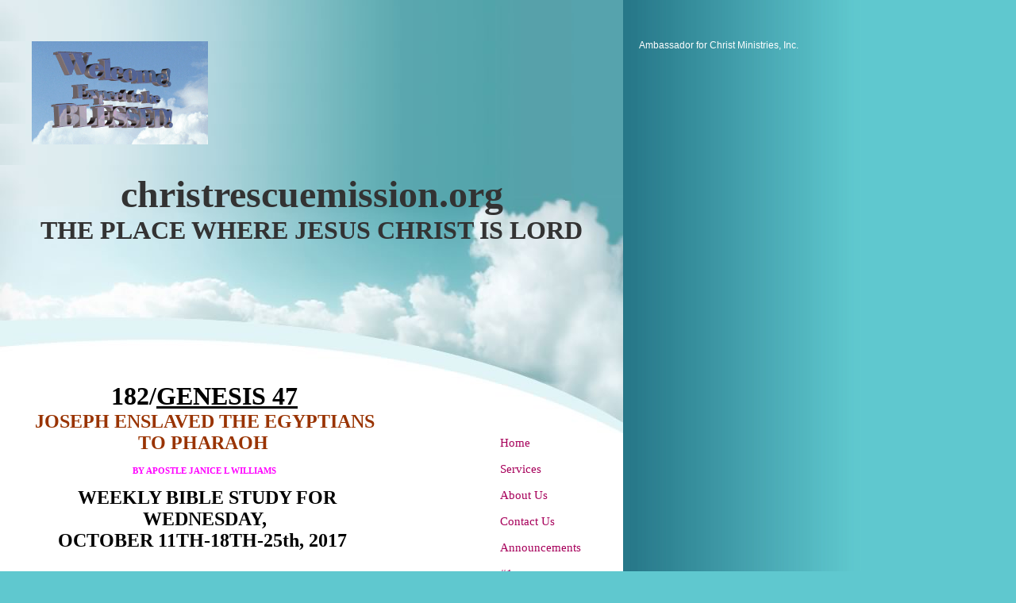

--- FILE ---
content_type: text/html
request_url: https://christrescuemission.org/182genesis_47joseph_enslaved_the_egyptians_to_pharaoh
body_size: 11794
content:
<!DOCTYPE html PUBLIC "-//W3C//DTD XHTML 1.0 Strict//EN" "http://www.w3.org/TR/xhtml1/DTD/xhtml1-strict.dtd">
<html xmlns="http://www.w3.org/1999/xhtml" xmlns:php="http://php.net/xsl" xmlns:exslt="http://exslt.org/common" lang="en"><head xmlns=""><meta http-equiv="Content-Type" content="text/html; charset=utf-8"><meta http-equiv="X-UA-Compatible" content="IE=7"><meta name="Generator" content="Site Solution - lunarlander"><meta name="DESCRIPTION" id="mDescription" content="Ambassador for Christ Ministries, Inc."><meta name="KEYWORDS" id="mKeywords" content="Religion and spirituality, Ambassador for Christ Ministries, Inc., 182/Genesis 47 Joseph enslaved the egyptians to pharaoh  BY APOSTLE JANICE L WILLIAMS﻿  WEEKLY BIBLE STUDY FOR WEDNESDAY,OCTOBER 11TH-18TH-25th, 2017﻿ ﻿"><link rel="stylesheet" type="text/css" media="screen" id="globalCSS" href="https://s.turbifycdn.com/lm/lib/smb/css/hosting/yss/v2/mc_global.195798.css"><link rel="stylesheet" type="text/css" media="screen" id="themeCSS" href="https://s.turbifycdn.com/lm/themes/yhoo/ga/cumulus/sky/palette1/4.0.2/en-us/theme.css"><link rel="stylesheet" type="text/css" media="screen" id="extensionsCSS" href="https://s.turbifycdn.com/ln/lib/smb/assets/hosting/yss/extensions/css/turbify_ss_extensions_1675321208.js"></script><script type="text/javascript">
            var $D  =  YAHOO.util.Dom;
            var $E  =  YAHOO.util.Event;
            var $A  =  YAHOO.util.Anim;
            var $M  =  YAHOO.util.Motion;
            var $EA =  YAHOO.util.Easing;
            var $DD =  YAHOO.util.DD;
            var $C  =  YAHOO.util.Connect;
            var $   =  $D.get;

            YAHOO.namespace ("Smb.Asteroids.Logger");
            YAHOO.Smb.Asteroids.Logger = {
                Log : function(e) {
                    if (typeof console !== 'undefined') {
                        console.log(e);
                    }
                }
            }
            var $LOG = YAHOO.Smb.Asteroids.Logger.Log;
        </script><title>Ambassador for Christ Ministries, Inc. - 182/Genesis 47 Joseph enslaved the egyptians to pharaoh  BY APOSTLE JANICE L WILLIAMS﻿  WEEKLY BIBLE STUDY FOR WEDNESDAY,OCTOBER 11TH-18TH-25th, 2017﻿ ﻿</title></head><body class="lo_layout2wt"><div id="body"><div id="doc" class=""><div xmlns="" id="hd"><style>
		blockquote {margin-right:0;padding-right:0}
	</style><div id="hContent"><div id="headerContent" class="editorWrap"><div id="headerZoneElement" class="editable rte flexContent" rel="itemGuid.sit.hc.001"><h1 style="line-height: normal; text-align: left;" align="left" data-mce-style="line-height: normal; text-align: left;"><strong style="text-align: center;" data-mce-style="text-align: center;"><span style="color: #800080;" data-mce-style="color: #800080;"><span><span><span><span style="line-height: normal; font-size: 24pt;" data-mce-style="line-height: normal; font-size: 24pt;"><span><span style="color: #0000ff;" data-mce-style="color: #0000ff;"><img class="yssDKImg yssImg yssImgB yssAstImg_itemGuid.4a318e3020f931.70982905_429X195 yssDKImg_alignCenter" src="assets/images/welcomeexpectblessed.161160804.gif" alt="" width="222" height="130" data-mce-src="assets/images/welcomeexpectblessed.161160804.gif" /> </span></span></span></span></span></span></span></strong></h1><p style="text-align: center; line-height: normal;" align="right" data-mce-style="text-align: center; line-height: normal;"> </p><p style="text-align: center; line-height: normal;" align="right" data-mce-style="text-align: center; line-height: normal;"><span style="color: rgb(51, 51, 51); font-size: 36pt; line-height: normal;"><strong><strong><span style="font-family: times new roman,times;" data-mce-style="font-family: times new roman,times;">christrescue</span><span style="font-family: times new roman,times;" data-mce-style="font-family: times new roman,times;">mission.org</span></strong></strong></span></p><p style="text-align: center; line-height: normal;" align="right" data-mce-style="text-align: center; line-height: normal;"><span style="color: rgb(51, 51, 51);"><strong><span style="line-height: normal;" data-mce-style="line-height: normal;"><span style="line-height: normal;" data-mce-style="line-height: normal;"><span style="line-height: normal;" data-mce-style="line-height: normal;"><span style="line-height: normal;" data-mce-style="line-height: normal;"><span style="line-height: normal;" data-mce-style="line-height: normal;"><strong><span style="line-height: normal;" data-mce-style="line-height: normal;"><span style="line-height: normal;" data-mce-style="line-height: normal;"><span style="line-height: normal;" data-mce-style="line-height: normal;"><span style="line-height: normal;" data-mce-style="line-height: normal;"><span style="line-height: normal;" data-mce-style="line-height: normal;"><span style="font-size: 24pt;" data-mce-style="font-size: 24pt;"><span style="font-family: times new roman,times;" data-mce-style="font-family: times new roman,times;"><strong>THE PLACE WHERE JESUS CHRIST IS LORD</strong>﻿</span></span></span></span></span></span></span></strong></span></span></span></span></span></strong></span></p><p style="text-align: center; line-height: normal;" align="right" data-mce-style="text-align: center; line-height: normal;"> </p><p style="text-align: center; line-height: normal;" align="right" data-mce-style="text-align: center; line-height: normal;"> </p><p style="text-align: left; line-height: normal;" align="left" data-mce-style="text-align: left; line-height: normal;"> </p></div></div></div><div id="hMisc"><div class="contactInfoContainer" style="width:auto;height:auto"><p class="vcard"><span class="fn org"><span class="organization-name">Ambassador for Christ Ministries, Inc.</span></span><br></p></div></div></div><div id="wrapper" class="navpos_east"><div xmlns="" id="navigation" class="tglsty_arrow sub_static"><ul id="mainNav" role="navigation"><li class="mainNav "><a href="/home">Home</a></li> <li class="mainNav "><a href="/services">Services</a></li> <li class="mainNav "><a href="/about_us">About Us</a></li> <li class="mainNav "><a href="/contact_us">Contact Us</a></li> <li class="mainNav "><a href="/announcements">Announcements</a></li> <li class="mainNav "><a href="/1_forgivenessweekly_bible_study">#1 Forgiveness*Weekly Bible Study</a></li> <li class="mainNav "><a href="/salvation_prayer_page"> Salvation Prayer Page</a></li> <li class="mainNav "><a href="/christian_humor_lol_page">Christian Humor L.O.L.!!! Page</a></li> <li class="mainNav "><a href="/weekly_bible_studies_wbs_1_thru_100_4_year_2009-2013_bible_study_series_coming_to_know_jesus_as_god">WEEKLY BIBLE STUDIES [WBS] #1 THRU #100 *4 Year {2009-2013} Bible Study Series "Coming To Know JESUS As GOD"</a></li> <li class="mainNav "><a href="/weekly_bible_studies_wbs_101_thru_200_5_years_2013-2018_of_bible_study_going_deeper_into_the_knowledge_of_god">WEEKLY BIBLE STUDIES [WBS] #101 THRU #200 *5 YEARS {2013-2018} OF BIBLE STUDY GOING DEEPER INTO THE KNOWLEDGE OF GOD</a></li> <li class="mainNav "><a href="/201exodus_17__the_israelites_test_yahweh">201/Exodus 17 * The Israelites Test Yahweh!</a></li> <li class="mainNav "><a href="/202exodus_18_jethro_returns_moses_wife_and_two_sons_to_him_recognizing_the_need_to_delegate_responsibilities">202/Exodus 18 *Jethro Returns Moses' Wife and Two Sons to Him* *Recognizing the Need to Delegate Responsibilities*</a></li> <li class="mainNav "><a href="/203exodus_19_sanctify_yourself_for_a_visitation_from_god_the_people_sanctified_themselves">203/Exodus 19 *Sanctify Yourself for a Visitation from God!!! *The People Sanctified Themselves!!!*</a></li> <li class="mainNav "><a href="/204exodus_20_the_ten_commandments_gods_blueprint_for_a_successful_prosperous_life">204/Exodus 20 *The Ten Commandments* God's Blueprint for a Successful, Prosperous Life*</a></li> <li class="mainNav "><a href="/205exodus_21ancient_israelite_law">205/Exodus 21*Ancient Israelite Law*</a></li> <li class="mainNav "><a href="/206exodus_22_ancient_israelite_property_rights__other_various_laws">206/Exodus 22 *Ancient Israelite Property Rights &amp; Other Various Laws*</a></li> <li class="mainNav "><a href="/207exodus_23__yahweh%E2%80%99s_appointed_festivals__rules_for_righteous_living">207/Exodus 23 * YAHWEH’S APPOINTED FESTIVALS﻿ * Rules For Righteous Living</a></li> <li class="mainNav "><a href="/208exodus_24__sealed_by_the_blood">208/Exodus 24 * Sealed By the Blood</a></li> <li class="mainNav "><a href="/209exodus_25__yahweh_commands_an_offering">209/Exodus 25 * Yahweh Commands An Offering</a></li> <li class="mainNav "><a href="/210_exodus_26_the_tabernacle">210/ Exodus 26 *The Tabernacle</a></li> <li class="mainNav "><a href="/211exodus_27_the_alter__the_court">211/Exodus 27 *The Alter &amp; The Court</a></li> <li class="mainNav "><a href="/212exodus_28__the_priestly_garments">212/Exodus 28 * The Priestly Garments</a></li> <li class="mainNav "><a href="/213exodus_29__consecration_of_the_priests">213/Exodus 29 * Consecration of the Priests</a></li> <li class="mainNav "><a href="/214_exodus_30_incense_anointing_oil__hygiene">214/ Exodus 30 Incense, Anointing Oil, &amp; Hygiene</a></li> <li class="mainNav "><a href="/happy_new_years_eve_2018__happy_new_year_2019_we_thank__praise_god_for_bringing_us_through_another_year_halleluyah">HAPPY NEW YEAR'S EVE 2018 &amp; HAPPY NEW YEAR 2019! We Thank &amp; Praise God for Bringing Us Through Another Year! HalleluYAH!!!</a></li> <li class="mainNav "><a href="/happy_reverend_dr_martin_luther_king_jr_day_2019">Happy Reverend Dr. Martin Luther King Jr. Day 2019</a></li> <li class="mainNav "><a href="/some_usa_february_2019_observances">SOME USA FEBRUARY 2019 OBSERVANCES</a></li> <li class="mainNav "><a href="/215exodus_31__spirit_of_god_filled_craftsmen__command_to_keep_gods_sabbaths">215/Exodus 31 * Spirit of God Filled Craftsmen &amp; Command to Keep God's Sabbaths</a></li> <li class="mainNav "><a href="/216exodus_32_the_forbidden_golden_calf-moses_intercedes_for_the_israelites">216/Exodus 32 The Forbidden Golden Calf-Moses Intercedes for the Israelites</a></li> <li class="mainNav "><a href="/217exodus_33__the_lord_speaks_to_moses_as_a_friend">217/Exodus 33 * The Lord Speaks to Moses as a Friend</a></li> <li class="mainNav "><a href="/218exodus_34_yahweh_meets_moses_on_the_mountain">218/Exodus 34 Yahweh Meets Moses on the Mountain</a></li> <li class="mainNav "><a href="/219exodus_35__willing_givers_willing_workers">219/Exodus 35 * Willing Givers, Willing Workers</a></li> <li class="mainNav "><a href="/220exodus_36__building_the_tabernacle">220/Exodus 36 * Building the Tabernacle</a></li> <li class="mainNav "><a href="/221exodus_37__the_ark_the_table_the_lamp_stand__the_alter_for_incense">221/Exodus 37 * The Ark, The Table, The Lamp Stand, &amp; The Alter for Incense</a></li> <li class="mainNav "><a href="/222exodus_38__the_alter_of_sacrifice_the_laver_the_outer_court">222/Exodus 38 * The Alter of Sacrifice, The Laver, The Outer Court</a></li> <li class="mainNav "><a href="/223exodus_39__holy_garments_for_the_priest">223/Exodus 39/ * Holy Garments For The Priest</a></li> <li class="mainNav "><a href="/224exodus_40__tent_set_up_instructions">224/Exodus 40 * Tent Set Up Instructions</a></li> <li class="mainNav "><a href="/225leviticus_1__the_burnt_offering">225/Leviticus 1 * The Burnt Offering</a></li> <li class="mainNav "><a href="/226leviticus_2__the_meat_offering">226/Leviticus 2 * The Meat Offering</a></li> <li class="mainNav "><a href="/227leviticus_3_the_peace_offering">227/Leviticus 3 The Peace Offering</a></li> <li class="mainNav "><a href="/228leviticus_4__the_sin_offering">228/Leviticus 4 * The Sin Offering</a></li> <li class="mainNav "><a href="/229leviticus_5__offerings_for_sins_committed">229/Leviticus 5 * Offerings for Sins Committed</a></li> <li class="mainNav "><a href="/230leviticus_6_more_instructions">230/Leviticus 6 More Instructions</a></li> <li class="mainNav "><a href="/231leviticus_7_guilt_thanksgiving__fellowship_offerings">231/Leviticus 7 Guilt, Thanksgiving, &amp; Fellowship Offerings</a></li> <li class="mainNav "><a href="/232leviticus_8_ordination_of_aaron_and_sons">232/Leviticus 8 Ordination of Aaron and Sons</a></li> <li class="mainNav "><a href="/233leviticus_9__8th_day">233/Leviticus 9 * 8TH DAY</a></li> <li class="mainNav "><a href="/234leviticus_10_aarons_sons_killed">234/Leviticus 10 Aarons Sons Killed</a></li> <li class="mainNav "><a href="/235leviticus_11_dietary_laws">235/Leviticus 11 Dietary Laws</a></li> <li class="mainNav "><a href="/happy_reverend_dr_martin_luther_king_jr_day_monday_1202020">Happy Reverend Dr. Martin Luther King Jr. Day Monday, 1/20/2020 </a></li> <li class="mainNav "><a href="/some_usa_february_2020_observances">SOME USA FEBRUARY 2020 OBSERVANCES</a></li> <li class="mainNav "><a href="/236leviticus_12_childbearing_purification__male_circumcision_laws">236/Leviticus 12 Childbearing Purification &amp; Male Circumcision Laws</a></li> <li class="mainNav "><a href="/237_leviticus_13_skin_diseases">237/ Leviticus 13 Skin Diseases</a></li> <li class="mainNav "><a href="/238_leviticus_14_skin_disease_cleansing">238/ Leviticus 14 Skin Disease Cleansing</a></li> <li class="mainNav "><a href="/239leviticus_15__regulations_for_unclean_bodily_discharges">239/Leviticus 15 * Regulations for Unclean Bodily Discharges</a></li> <li class="mainNav "><a href="/240leviticus_16_day_of_atonement">240/Leviticus 16 Day of Atonement</a></li> <li class="mainNav "><a href="/241leviticus_17_bringing_sacrifices_to_yahweh">241/Leviticus 17 Bringing Sacrifices To Yahweh</a></li> <li class="mainNav "><a href="/242leviticus_18_unlawful_sexual_relations">242/Leviticus 18 Unlawful Sexual Relations</a></li> <li class="mainNav "><a href="/243leviticus_19__various_laws">243/Leviticus 19 * Various Laws</a></li> <li class="mainNav "><a href="/244leviticus_20_punishments_for_sin">244/Leviticus 20 Punishments for Sin</a></li> <li class="mainNav "><a href="/245leviticus_21_rules_for_priests">245/Leviticus 21 Rules for Priests</a></li> <li class="mainNav "><a href="/246_leviticus_22_food_for_priests">246/ Leviticus 22 Food for Priests</a></li> <li class="mainNav "><a href="/247leviticus_23_yahwehs_appointed_festivals">247/Leviticus 23 Yahweh's Appointed Festivals</a></li> <li class="mainNav "><a href="/248leviticus_24_the_golden_lampstand__the_shewbread_table">248/Leviticus 24 The Golden Lampstand &amp; The Shewbread Table</a></li> <li class="mainNav "><a href="/249leviticus_25__the_jubilee_year">249/Leviticus 25 * The Jubilee Year</a></li> <li class="mainNav "><a href="/250leviticus_26__benefits_for_keeping_gods_laws_curses_for_breaking_gods_laws">250/Leviticus 26 * Benefits for Keeping God's Laws CURSES FOR BREAKING GOD'S LAWS</a></li> <li class="mainNav "><a href="/251leviticus_27_distinctive_vows">251/Leviticus 27 Distinctive Vows</a></li> <li class="mainNav "><a href="/252_numbers_1_census_military_recruitment_levitical_priesthood_sanctified">252/ Numbers 1. Census. Military Recruitment. Levitical Priesthood Sanctified</a></li> <li class="mainNav "><a href="/253numbers_2_tribal_camps_arrangement">253/Numbers 2 Tribal Camps Arrangement</a></li> <li class="mainNav "><a href="/some_usa_january__february_2021_observances">Some USA January, &amp; February 2021 Observances</a></li> <li class="mainNav "><a href="/254_numbers_3_tribe_of_levi_registration">254/ Numbers 3 Tribe of Levi Registration</a></li> <li class="mainNav "><a href="/255_numbers_4_duties_of_the_levites">255/ Numbers 4 Duties of the Levites</a></li> <li class="mainNav "><a href="/256numbers_5_uncleanness_jealousy_curse_of_infidelity">256/Numbers 5 Uncleanness, Jealousy, Curse of Infidelity</a></li> <li class="mainNav "><a href="/257numbers_6_the_nazarite_vow">257/Numbers 6 The Nazarite Vow</a></li> <li class="mainNav "><a href="/258numbers_7_offerings_for_the_dedication_of_the_altar">258/Numbers 7 Offerings For The Dedication Of The Altar</a></li> <li class="mainNav "><a href="/259numbers_8_the_tents_lampstand__levites_made_ready_to_minister__levites_retirement_plan">259/Numbers 8 The Tent's Lampstand * Levites made Ready to Minister * Levites Retirement Plan</a></li> <li class="mainNav "><a href="/260_numbers_9_passover_and_travel_instructions">260/ Numbers 9 Passover and Travel Instructions</a></li> <li class="mainNav "><a href="/261numbers_10_signal_trumpets__israel_leaves_mount_sinai">261/Numbers 10 Signal Trumpets * Israel Leaves Mount Sinai</a></li> <li class="mainNav "><a href="/262numbers_11_the_people_complained_against_yahweh">262/Numbers 11 The People Complained Against Yahweh</a></li> <li class="mainNav "><a href="/263numbers_12_miriam_and_aaron_spoke_against_moses_and_his_wife_intercessory_prayer">263/Numbers 12 Miriam and Aaron Spoke Against Moses and His Wife. Intercessory Prayer</a></li> <li class="mainNav "><a href="/264numbers_13_spying_out_the_promised_land">264/Numbers 13 Spying Out the Promised Land</a></li> <li class="mainNav "><a href="/265numbers_14_the_people_rebel_against_yahweh">265/Numbers 14 The People Rebel Against Yahweh</a></li> <li class="mainNav "><a href="/266numbers_15_offerings_to_the_lord__tassels_on_clothes">266/Numbers 15 Offerings to the Lord * Tassels on Clothes</a></li> <li class="mainNav "><a href="/267numbers_16__rebellion_of_korah">267/Numbers 16 * Rebellion of Korah</a></li> <li class="mainNav "><a href="/january__february_2022">January &amp; February 2022</a></li> <li class="mainNav "><a href="/268numbers_17_aarons_staff">268/Numbers 17 Aarons Staff</a></li> <li class="mainNav "><a href="/269numbers_18_the_duties_of_the_levites_and_priests">269/Numbers 18 The Duties of the Levites and Priests</a></li> <li class="mainNav "><a href="/270numbers_19_bible_water_that_makes_israel_clean">270/Numbers 19 Bible Water That Makes Israel Clean</a></li> <li class="mainNav "><a href="/271numbers_20_water_from_a_rock">271/Numbers 20 WATER FROM A ROCK</a></li> <li class="mainNav "><a href="/272numbers_21_the_bronze_serpent">272/Numbers 21 THE BRONZE SERPENT</a></li> <li class="mainNav "><a href="/273numbers_22_balaam_is_hired_to_curse_israel">273/Numbers 22 BALAAM IS HIRED TO CURSE ISRAEL</a></li> </ul></div><div xmlns="" id="bd"><div id="pageName"><div id="pageNameContent" class="editorWrap"><div id="pageNameZoneContent" class="editable rte flexContent" rel="itemGuid.pgName.pageGuid.59dd507311ec46.30167530"><h2 style="text-align: center;" data-mce-style="text-align: center;"><span style="color: #000000; font-size: 24pt; line-height: normal;" data-mce-style="color: #000000; font-size: 24pt; line-height: normal;"><strong>182/<span style="text-decoration: underline;" data-mce-style="text-decoration: underline;">Genesis 47 </span></strong></span></h2><h2 style="text-align: center;" data-mce-style="text-align: center;"><span style="font-size: 18pt; line-height: normal; color: #993300;" data-mce-style="font-size: 18pt; line-height: normal; color: #993300;"><strong>Joseph enslaved the egyptians to pharaoh</strong></span> </h2><p style="text-align: center;" data-mce-style="text-align: center;"><span style="color: #ff00ff; font-family: georgia, palatino; font-size: 8pt; line-height: normal;" data-mce-style="color: #ff00ff; font-family: georgia, palatino; font-size: 8pt; line-height: normal;"><strong> </strong></span></p><p style="text-align: center;" data-mce-style="text-align: center;"><strong style="color: rgb(255, 0, 255); font-family: georgia, palatino; font-size: 8pt;">BY APOSTLE JANICE L WILLIAMS﻿</strong></p><p style="text-align: center;" data-mce-style="text-align: center;"> </p><p style="text-align: center;" data-mce-style="text-align: center;"><span style="font-family: georgia, palatino; font-size: 18pt; line-height: normal; color: #000000;" data-mce-style="font-family: georgia, palatino; font-size: 18pt; line-height: normal; color: #000000;"> </span><strong style="color: rgb(0, 0, 0); font-family: georgia, palatino; font-size: 18pt;">WEEKLY BIBLE STUDY FOR WEDNESDAY,</strong></p><p style="text-align: center;" data-mce-style="text-align: center;"><span style="font-family: georgia, palatino; font-size: 18pt; line-height: normal; color: #000000;" data-mce-style="font-family: georgia, palatino; font-size: 18pt; line-height: normal; color: #000000;"><strong>OCTOBER 11TH-18TH-25th, 2017﻿ ﻿</strong></span></p></div></div></div><div id="zWrap"><div id="zA"><div id="zA-widget-layout-wrap" class="widget-layout-wrap " rel=""><div class="modWrap"><p><br /></p></div></div></div><div id="zB"><div id="zB-widget-layout-wrap" class="widget-layout-wrap " rel=""><div class="modWrap"><p><br /></p></div></div></div><div id="zC"><div id="zC-widget-layout-wrap" class="widget-layout-wrap " rel=""><div class="modWrap"><p style="text-align: center;" data-mce-style="text-align: center;"><img class="yssDKImg yssImg yssImgE yssAstImg_itemGuid.59dd6f9befb4f1.05511851_791X600 yssDKImg_alignCenter" style="display: block; margin-left: auto; margin-right: auto; text-align: center;" src="assets/images/joseph_n_pharaoh.282181126.jpg" alt="" width="523px" height="396px" border="0" data-mce-src="assets/images/joseph_n_pharaoh.282181126.jpg" data-mce-style="display: block; margin-left: auto; margin-right: auto; text-align: center;" /> <strong style="font-family: georgia, palatino; font-size: 12pt;" data-mce-style="font-family: georgia, palatino; font-size: 12pt;">Picture Above By Adrien Guignet [Public domain], via Wikimedia Commons﻿</strong> </p><p style="text-align: center;" data-mce-style="text-align: center;"><img class="yssDKImg yssImg yssImgE yssAstImg_itemGuid.59dd716f339e87.15133124_744X116 yssDKImg_alignCenter yssImg_PNG" style="display: block; margin-left: auto; margin-right: auto; text-align: center;" src="assets/images/pg_div_blu_wave.282181929.png" alt="" width="523px" height="81px" border="0" data-mce-src="assets/images/pg_div_blu_wave.282181929.png" data-mce-style="display: block; margin-left: auto; margin-right: auto; text-align: center;" /></p><p style="text-align: center;" data-mce-style="text-align: center;"><span style="text-decoration: underline; color: #000000; font-size: 36pt; line-height: normal;" data-mce-style="text-decoration: underline; color: #000000; font-size: 36pt; line-height: normal;"><span style="font-family: georgia, palatino;" data-mce-style="font-family: georgia, palatino;"><strong>Genesis 47:1-31</strong></span></span></p><p style="text-align: center;" data-mce-style="text-align: center;"><span style="color: #000000; font-family: georgia, palatino; font-size: 14pt; line-height: normal;" data-mce-style="color: #000000; font-family: georgia, palatino; font-size: 14pt; line-height: normal;"><strong>1/ Then <span style="text-decoration: underline;" data-mce-style="text-decoration: underline;"><span style="font-size: 24pt; line-height: normal;" data-mce-style="font-size: 24pt; line-height: normal;">Joseph</span></span> went and <span style="text-decoration: underline; font-size: 24pt; line-height: normal;" data-mce-style="text-decoration: underline; font-size: 24pt; line-height: normal;">told Pharaoh,</span> and said,<span style="font-size: 24pt; line-height: normal;" data-mce-style="font-size: 24pt; line-height: normal;"> “<span style="text-decoration: underline;" data-mce-style="text-decoration: underline;">My father and my brothers, their flocks and their herds and all that they possess, have come from the land of Canaan; and</span></span> indeed <span style="font-size: 24pt; line-height: normal;" data-mce-style="font-size: 24pt; line-height: normal;"><span style="text-decoration: underline;" data-mce-style="text-decoration: underline;">they are in the land of Goshen</span>.” <span style="font-size: 14pt; line-height: normal;" data-mce-style="font-size: 14pt; line-height: normal;">2/</span></span> And <span style="text-decoration: underline; font-size: 24pt; line-height: normal;" data-mce-style="text-decoration: underline; font-size: 24pt; line-height: normal;">he took five men from among his brothers and presented them to Pharaoh</span><span style="font-size: 24pt; line-height: normal;" data-mce-style="font-size: 24pt; line-height: normal;">.</span> 3/ Then <span style="font-size: 24pt; line-height: normal;" data-mce-style="font-size: 24pt; line-height: normal;"><span style="text-decoration: underline;" data-mce-style="text-decoration: underline;">Pharaoh said to his brothers, “What is your occupation</span>?”</span></strong></span><br /><span style="color: #000000; font-family: georgia, palatino; font-size: 14pt; line-height: normal;" data-mce-style="color: #000000; font-family: georgia, palatino; font-size: 14pt; line-height: normal;"><strong>And<span style="text-decoration: underline;" data-mce-style="text-decoration: underline;"><span style="font-size: 24pt; line-height: normal;" data-mce-style="font-size: 24pt; line-height: normal;"> they said to Pharaoh, “Your servants are shepherds, both we and also our fathers</span></span><span style="font-size: 24pt; line-height: normal;" data-mce-style="font-size: 24pt; line-height: normal;">.”</span> 4/ And <span style="text-decoration: underline;" data-mce-style="text-decoration: underline;"><span style="font-size: 24pt; line-height: normal;" data-mce-style="font-size: 24pt; line-height: normal;">they said to Pharaoh</span></span><span style="font-size: 24pt; line-height: normal;" data-mce-style="font-size: 24pt; line-height: normal;">,</span> <span style="font-size: 24pt; line-height: normal;" data-mce-style="font-size: 24pt; line-height: normal;">“<span style="text-decoration: underline;" data-mce-style="text-decoration: underline;">We have come to dwell in the land, because your servants have no pasture for their flocks, for the famine is severe in the land of Canaan. Now therefore, please let your servants dwell in the land of Goshen</span>.”</span></strong></span><br /><span style="color: #000000; font-family: georgia, palatino; font-size: 14pt; line-height: normal;" data-mce-style="color: #000000; font-family: georgia, palatino; font-size: 14pt; line-height: normal;"><strong>5/ <span style="text-decoration: underline; font-size: 24pt; line-height: normal;" data-mce-style="text-decoration: underline; font-size: 24pt; line-height: normal;">Then Pharaoh spoke to Joseph, saying, “Your father and your brothers have come to you. 6/ The land of Egypt is before you. Have your father and brothers dwell in the best of the land; let them dwell in the land of Goshen. And if you know any competent men among them, then</span> </strong></span></p><p style="text-align: center;" data-mce-style="text-align: center;"><span style="color: #000000; font-family: georgia, palatino; font-size: 14pt; line-height: normal;" data-mce-style="color: #000000; font-family: georgia, palatino; font-size: 14pt; line-height: normal;"><strong><span style="font-size: 36pt; line-height: normal;" data-mce-style="font-size: 36pt; line-height: normal;"><span style="text-decoration: underline;" data-mce-style="text-decoration: underline;">make them chief herdsmen over my livestock</span>.”</span></strong></span><br /><span style="color: #000000; font-family: georgia, palatino; font-size: 14pt; line-height: normal;" data-mce-style="color: #000000; font-family: georgia, palatino; font-size: 14pt; line-height: normal;"><strong>7/ Then <span style="text-decoration: underline; font-size: 24pt; line-height: normal;" data-mce-style="text-decoration: underline; font-size: 24pt; line-height: normal;">Joseph brought in his father Jacob and set him before Pharaoh</span><span style="font-size: 24pt; line-height: normal;" data-mce-style="font-size: 24pt; line-height: normal;">;</span> and <span style="font-size: 36pt; line-height: normal;" data-mce-style="font-size: 36pt; line-height: normal;"><span style="text-decoration: underline;" data-mce-style="text-decoration: underline;">Jacob blessed Pharaoh</span>.</span> 8/ <span style="text-decoration: underline;" data-mce-style="text-decoration: underline;"><span style="font-size: 24pt; line-height: normal;" data-mce-style="font-size: 24pt; line-height: normal;">Pharaoh said to Jacob, “How old are you?”</span></span></strong></span><br /><span style="color: #000000; font-family: georgia, palatino; font-size: 14pt; line-height: normal;" data-mce-style="color: #000000; font-family: georgia, palatino; font-size: 14pt; line-height: normal;"><strong><span style="font-size: 24pt; line-height: normal;" data-mce-style="font-size: 24pt; line-height: normal;"><span style="text-decoration: underline;" data-mce-style="text-decoration: underline;">9/ And Jacob said to Pharaoh, “The days of the years of my pilgrimage are one hundred and thirty years; few and evil have been the days of the years of my life, and they have not attained to the days of the years of the life of my fathers in the days of their pilgrimage</span>.”</span> 10/ <span style="font-size: 36pt; line-height: normal;" data-mce-style="font-size: 36pt; line-height: normal;"><span style="text-decoration: underline;" data-mce-style="text-decoration: underline;">So Jacob blessed Pharaoh, and went out from before Pharaoh</span>.</span></strong></span><br /><span style="color: #000000; font-family: georgia, palatino; font-size: 14pt; line-height: normal;" data-mce-style="color: #000000; font-family: georgia, palatino; font-size: 14pt; line-height: normal;"><strong>11/ And <span style="text-decoration: underline;" data-mce-style="text-decoration: underline;"><span style="font-size: 24pt; line-height: normal;" data-mce-style="font-size: 24pt; line-height: normal;"><span style="font-size: 36pt; line-height: normal;" data-mce-style="font-size: 36pt; line-height: normal;">Joseph situated his father and his brothers,</span></span></span></strong></span></p><p style="text-align: center;" data-mce-style="text-align: center;"><span style="color: #000000; font-family: georgia, palatino; font-size: 14pt; line-height: normal;" data-mce-style="color: #000000; font-family: georgia, palatino; font-size: 14pt; line-height: normal;"><strong><span style="text-decoration: underline;" data-mce-style="text-decoration: underline;"><span style="font-size: 24pt; line-height: normal;" data-mce-style="font-size: 24pt; line-height: normal;"> and gave them a possession in the land of Egypt, </span></span></strong></span></p><p style="text-align: center;" data-mce-style="text-align: center;"><span style="color: #000000; font-family: georgia, palatino; font-size: 14pt; line-height: normal;" data-mce-style="color: #000000; font-family: georgia, palatino; font-size: 14pt; line-height: normal;"><strong><span style="text-decoration: underline;" data-mce-style="text-decoration: underline;"><span style="font-size: 24pt; line-height: normal;" data-mce-style="font-size: 24pt; line-height: normal;"><span style="font-size: 36pt; line-height: normal;" data-mce-style="font-size: 36pt; line-height: normal;">in the best of the land,</span></span></span></strong></span></p><p style="text-align: center;" data-mce-style="text-align: center;"><span style="color: #000000; font-family: georgia, palatino; font-size: 14pt; line-height: normal;" data-mce-style="color: #000000; font-family: georgia, palatino; font-size: 14pt; line-height: normal;"><strong><span style="text-decoration: underline;" data-mce-style="text-decoration: underline;"><span style="font-size: 24pt; line-height: normal;" data-mce-style="font-size: 24pt; line-height: normal;"> in the land of Rameses, as Pharaoh had commanded</span></span><span style="font-size: 24pt; line-height: normal;" data-mce-style="font-size: 24pt; line-height: normal;">.</span> 12/ Then <span style="text-decoration: underline; font-size: 24pt; line-height: normal;" data-mce-style="text-decoration: underline; font-size: 24pt; line-height: normal;">Joseph provided his father, his brothers, and all his father’s household with bread, according to the number in their families</span><span style="font-size: 24pt; line-height: normal;" data-mce-style="font-size: 24pt; line-height: normal;">.</span></strong></span></p><p style="text-align: center;" data-mce-style="text-align: center;"><span style="text-decoration: underline; color: #000000;" data-mce-style="text-decoration: underline; color: #000000;"><span style="font-family: georgia, palatino; font-size: 24pt; line-height: normal;" data-mce-style="font-family: georgia, palatino; font-size: 24pt; line-height: normal;"><strong>Joseph Deals with the Famine</strong></span></span></p><p style="text-align: center;" data-mce-style="text-align: center;"><span style="color: #000000; font-family: georgia, palatino; font-size: 14pt; line-height: normal;" data-mce-style="color: #000000; font-family: georgia, palatino; font-size: 14pt; line-height: normal;"><strong>13/ Now there was no bread in all the land; for <span style="font-size: 24pt; line-height: normal;" data-mce-style="font-size: 24pt; line-height: normal;"><span style="text-decoration: underline;" data-mce-style="text-decoration: underline;">the famine was very severe, so that the land of Egypt and the land of Canaan languished because of the famine</span>.</span> 14/ And <span style="text-decoration: underline;" data-mce-style="text-decoration: underline;"><span style="font-size: 24pt; line-height: normal;" data-mce-style="font-size: 24pt; line-height: normal;">Joseph gathered up all the money that was found in the land of Egypt and in the land of Canaan, for the grain which they bought; and Joseph brought the money into Pharaoh’s house</span></span><span style="font-size: 24pt; line-height: normal;" data-mce-style="font-size: 24pt; line-height: normal;">.</span></strong></span><br /><span style="color: #000000; font-family: georgia, palatino; font-size: 14pt; line-height: normal;" data-mce-style="color: #000000; font-family: georgia, palatino; font-size: 14pt; line-height: normal;"><strong>15/ So when the money failed in the land of Egypt and in the land of Canaan, <span style="text-decoration: underline; font-size: 24pt; line-height: normal;" data-mce-style="text-decoration: underline; font-size: 24pt; line-height: normal;">all the Egyptians came to Joseph and said, “Give us bread, for why should we die in your presence? For the money has failed.”</span></strong></span><br /><span style="color: #000000; font-family: georgia, palatino; font-size: 14pt; line-height: normal;" data-mce-style="color: #000000; font-family: georgia, palatino; font-size: 14pt; line-height: normal;"><strong>16/ Then <span style="font-size: 24pt; line-height: normal;" data-mce-style="font-size: 24pt; line-height: normal;"><span style="text-decoration: underline;" data-mce-style="text-decoration: underline;">Joseph said, “Give your livestock, and I will give you bread for your livestock, if the money is gone.” 17/ So they brought their livestock to Joseph, and Joseph gave them bread in exchange for the horses, the flocks, the cattle of the herds, and for the donkeys. Thus he fed them with bread in exchange for all their livestock that year</span>.</span></strong></span><br /><span style="color: #000000; font-family: georgia, palatino; font-size: 14pt; line-height: normal;" data-mce-style="color: #000000; font-family: georgia, palatino; font-size: 14pt; line-height: normal;"><strong>18/ <span style="text-decoration: underline;" data-mce-style="text-decoration: underline;"><span style="font-size: 24pt; line-height: normal;" data-mce-style="font-size: 24pt; line-height: normal;">When that year had ended</span></span><span style="font-size: 24pt; line-height: normal;" data-mce-style="font-size: 24pt; line-height: normal;">,</span> <span style="text-decoration: underline; font-size: 24pt; line-height: normal;" data-mce-style="text-decoration: underline; font-size: 24pt; line-height: normal;">they came to him</span> the next year <span style="text-decoration: underline;" data-mce-style="text-decoration: underline;"><span style="font-size: 24pt; line-height: normal;" data-mce-style="font-size: 24pt; line-height: normal;">and said</span></span> to him, “We will not hide from my lord that <span style="text-decoration: underline;" data-mce-style="text-decoration: underline;"><span style="font-size: 24pt; line-height: normal;" data-mce-style="font-size: 24pt; line-height: normal;">our money is gone; my lord also has our herds of livestock. There is nothing left in the sight of my lord but our bodies and our lands</span></span><span style="font-size: 24pt; line-height: normal;" data-mce-style="font-size: 24pt; line-height: normal;">.</span> 19/ Why should we die before your eyes, both we and our land? <span style="font-size: 36pt; line-height: normal;" data-mce-style="font-size: 36pt; line-height: normal;"><span style="text-decoration: underline;" data-mce-style="text-decoration: underline;">Buy us and our land for bread</span>,</span> </strong></span></p><p style="text-align: center;" data-mce-style="text-align: center;"><span style="color: #000000; font-family: georgia, palatino; font-size: 14pt; line-height: normal;" data-mce-style="color: #000000; font-family: georgia, palatino; font-size: 14pt; line-height: normal;"><strong>and <span style="font-size: 36pt; line-height: normal;" data-mce-style="font-size: 36pt; line-height: normal;"><span style="text-decoration: underline;" data-mce-style="text-decoration: underline;">we and our land will be servants of Pharaoh</span>;</span> give us seed, that we may live and not die, that the land may not be desolate.”</strong></span><br /><span style="color: #000000; font-family: georgia, palatino; font-size: 14pt; line-height: normal;" data-mce-style="color: #000000; font-family: georgia, palatino; font-size: 14pt; line-height: normal;"><strong>20/ Then <span style="text-decoration: underline;" data-mce-style="text-decoration: underline;"><span style="color: #008080; font-size: 36pt; line-height: normal; text-decoration: underline;" data-mce-style="color: #008080; font-size: 36pt; line-height: normal; text-decoration: underline;">Joseph</span></span> bought all the land of Egypt for Pharaoh; for every man of the Egyptians sold his field, because the famine was severe upon them. So the land became Pharaoh’s. 21/ And as for the people, he moved them into the cities, <span style="color: #008080;" data-mce-style="color: #008080;">{<span style="text-decoration: underline;" data-mce-style="text-decoration: underline;">Genesis 47:21</span> Following <span style="text-decoration: underline;" data-mce-style="text-decoration: underline;">Masoretic Text</span> and <span style="text-decoration: underline;" data-mce-style="text-decoration: underline;">Targum</span>; <span style="text-decoration: underline;" data-mce-style="text-decoration: underline;">Samaritan</span> <span style="text-decoration: underline;" data-mce-style="text-decoration: underline;">Pentateuch</span>, <span style="text-decoration: underline;" data-mce-style="text-decoration: underline;">Septuagint</span>, and <span style="text-decoration: underline;" data-mce-style="text-decoration: underline;">Vulgate read</span></span></strong></span><span style="color: #000000; font-family: georgia, palatino;" data-mce-style="color: #000000; font-family: georgia, palatino;"><strong><span style="color: #008080;" data-mce-style="color: #008080;"> </span></strong></span></p><p style="text-align: center;" data-mce-style="text-align: center;"><span style="color: #000000; font-family: georgia, palatino; font-size: 14pt; line-height: normal;" data-mce-style="color: #000000; font-family: georgia, palatino; font-size: 14pt; line-height: normal;"><strong><span style="color: #008080;" data-mce-style="color: #008080;"><span style="font-size: 36pt; line-height: normal;" data-mce-style="font-size: 36pt; line-height: normal;"><span style="text-decoration: underline;" data-mce-style="text-decoration: underline;"> made the people virtual slaves</span>.﻿} </span></span></strong></span></p><p style="text-align: center;" data-mce-style="text-align: center;"><span style="color: #000000; font-family: georgia, palatino; font-size: 14pt; line-height: normal;" data-mce-style="color: #000000; font-family: georgia, palatino; font-size: 14pt; line-height: normal;"><strong>from one end of the borders of Egypt to the other end. 22/ <span style="font-size: 24pt; line-height: normal;" data-mce-style="font-size: 24pt; line-height: normal;"><span style="text-decoration: underline;" data-mce-style="text-decoration: underline;">Only the land of the priests he did not buy; for the priests had rations allotted to them by Pharaoh, and they ate their rations which Pharaoh gave them; therefore they did not sell their land</span><span style="text-decoration: underline;" data-mce-style="text-decoration: underline;">s</span>.</span></strong></span><br /><span style="color: #000000; font-family: georgia, palatino; font-size: 14pt; line-height: normal;" data-mce-style="color: #000000; font-family: georgia, palatino; font-size: 14pt; line-height: normal;"><strong>23/ Then <span style="font-size: 36pt; line-height: normal;" data-mce-style="font-size: 36pt; line-height: normal;"><span style="text-decoration: underline;" data-mce-style="text-decoration: underline;">Joseph said to the people, “Indeed I have bought you and your land this day for Pharaoh</span>.</span> Look, here is seed for you, and you shall sow the land. 24/ And it shall come to pass in the harvest that you shall give one-fifth to Pharaoh. Four-fifths shall be your own, as seed for the field and for your food, for those of your households and as food for your little ones.”</strong></span><br /><span style="color: #000000; font-family: georgia, palatino; font-size: 14pt; line-height: normal;" data-mce-style="color: #000000; font-family: georgia, palatino; font-size: 14pt; line-height: normal;"><strong>25/ So they said, “You have saved our lives; let us find favor in the sight of my lord, and we will be Pharaoh’s servants.” 26/ And Joseph made it a law over the land of Egypt to this day, that Pharaoh should have one-fifth, except for the land of the priests only, which did not become Pharaoh’s.</strong></span></p><p style="text-align: center;" data-mce-style="text-align: center;"><span style="text-decoration: underline; font-size: 24pt; line-height: normal; color: #000000;" data-mce-style="text-decoration: underline; font-size: 24pt; line-height: normal; color: #000000;"><span style="font-family: georgia, palatino;" data-mce-style="font-family: georgia, palatino;"><strong>Joseph’s Vow to Jacob</strong></span></span></p><p style="text-align: center;" data-mce-style="text-align: center;"><span style="color: #000000; font-family: georgia, palatino; font-size: 14pt; line-height: normal;" data-mce-style="color: #000000; font-family: georgia, palatino; font-size: 14pt; line-height: normal;"><strong>27/ <span style="font-size: 36pt; line-height: normal;" data-mce-style="font-size: 36pt; line-height: normal;"><span style="text-decoration: underline;" data-mce-style="text-decoration: underline;">So Israel dwelt in the land of Egypt</span>,</span><span style="font-size: 24pt; line-height: normal;" data-mce-style="font-size: 24pt; line-height: normal;"><span style="text-decoration: underline;" data-mce-style="text-decoration: underline;"> in the country of Goshen</span>;</span> and <span style="font-size: 36pt; line-height: normal;" data-mce-style="font-size: 36pt; line-height: normal;"><span style="text-decoration: underline;" data-mce-style="text-decoration: underline;">they had possessions there and grew and multiplied exceedingly</span>.</span> </strong></span></p><p style="text-align: center;" data-mce-style="text-align: center;"><span style="color: #000000; font-family: georgia, palatino; font-size: 14pt; line-height: normal;" data-mce-style="color: #000000; font-family: georgia, palatino; font-size: 14pt; line-height: normal;"><strong>28/ And <span style="text-decoration: underline;" data-mce-style="text-decoration: underline;"><span style="font-size: 24pt; line-height: normal;" data-mce-style="font-size: 24pt; line-height: normal;">Jacob lived in the land of Egypt seventeen years</span></span><span style="font-size: 24pt; line-height: normal;" data-mce-style="font-size: 24pt; line-height: normal;">.</span> So <span style="font-size: 24pt; line-height: normal;" data-mce-style="font-size: 24pt; line-height: normal;"><span style="text-decoration: underline;" data-mce-style="text-decoration: underline;">the length of Jacob’s life was one hundred and forty-seven years</span>.</span> 29/ <span style="font-size: 24pt; line-height: normal;" data-mce-style="font-size: 24pt; line-height: normal;"><span style="text-decoration: underline;" data-mce-style="text-decoration: underline;">When the time drew near that <span style="font-size: 36pt; line-height: normal;" data-mce-style="font-size: 36pt; line-height: normal;">Israel</span> must die, he <span style="font-size: 36pt; line-height: normal;" data-mce-style="font-size: 36pt; line-height: normal;">called</span> his son <span style="font-size: 36pt; line-height: normal;" data-mce-style="font-size: 36pt; line-height: normal;">Joseph and said to him,</span></span> “<span style="text-decoration: underline;" data-mce-style="text-decoration: underline;">Now if I have found favor in your sight, please put your hand under my thigh, and deal kindly and truly with me</span>. <span style="font-size: 36pt; line-height: normal;" data-mce-style="font-size: 36pt; line-height: normal;"><span style="text-decoration: underline;" data-mce-style="text-decoration: underline;">Please do not bury me in Egypt</span>,</span> </span></strong></span></p><p style="text-align: center;" data-mce-style="text-align: center;"><span style="color: #000000; font-family: georgia, palatino; font-size: 14pt; line-height: normal;" data-mce-style="color: #000000; font-family: georgia, palatino; font-size: 14pt; line-height: normal;"><strong><span style="font-size: 24pt; line-height: normal;" data-mce-style="font-size: 24pt; line-height: normal;">30/ but <span style="font-size: 36pt; line-height: normal;" data-mce-style="font-size: 36pt; line-height: normal;"><span style="text-decoration: underline;" data-mce-style="text-decoration: underline;">let me lie with my fathers; you shall carry me out of Egypt and bury me in their burial place</span>.”</span></span></strong></span><br /><span style="text-decoration: underline;" data-mce-style="text-decoration: underline;"><span style="color: #000000; font-family: georgia, palatino; font-size: 24pt; line-height: normal; text-decoration: underline;" data-mce-style="color: #000000; font-family: georgia, palatino; font-size: 24pt; line-height: normal; text-decoration: underline;"><strong>And he said, “I will do as you have said.”</strong></span></span><br /><span style="color: #000000; font-family: georgia, palatino; font-size: 24pt; line-height: normal;" data-mce-style="color: #000000; font-family: georgia, palatino; font-size: 24pt; line-height: normal;"><strong>31/  <span style="text-decoration: underline;" data-mce-style="text-decoration: underline;">Then he said, </span></strong></span></p><p style="text-align: center;" data-mce-style="text-align: center;"><span style="color: #000000; font-family: georgia, palatino; font-size: 24pt; line-height: normal;" data-mce-style="color: #000000; font-family: georgia, palatino; font-size: 24pt; line-height: normal;"><strong><span style="font-size: 36pt; line-height: normal;" data-mce-style="font-size: 36pt; line-height: normal;">“</span><span style="text-decoration: underline;" data-mce-style="text-decoration: underline;"><span style="font-size: 36pt; line-height: normal;" data-mce-style="font-size: 36pt; line-height: normal;">Swear to me</span></span><span style="font-size: 36pt; line-height: normal;" data-mce-style="font-size: 36pt; line-height: normal;">.”</span> </strong></span></p><p style="text-align: center;" data-mce-style="text-align: center;"><span style="text-decoration: underline; color: #000000;" data-mce-style="text-decoration: underline; color: #000000;"><span style="font-family: georgia, palatino; font-size: 24pt; line-height: normal;" data-mce-style="font-family: georgia, palatino; font-size: 24pt; line-height: normal;"><span style="font-size: 36pt; line-height: normal;" data-mce-style="font-size: 36pt; line-height: normal;"><strong>And he swore to him. </strong></span></span></span></p><p style="text-align: center;" data-mce-style="text-align: center;"><span style="color: #000000; font-family: georgia, palatino; font-size: 24pt; line-height: normal;" data-mce-style="color: #000000; font-family: georgia, palatino; font-size: 24pt; line-height: normal;"><strong><span style="text-decoration: underline;" data-mce-style="text-decoration: underline;">So Israel bowed himself on the head of the bed.﻿</span></strong></span> </p><hr /><p style="text-align: center;" data-mce-style="text-align: center;"> <strong style="color: #3366ff; font-family: 'arial black', 'avant garde'; font-size: 18pt; text-align: center;" data-mce-style="color: #3366ff; font-family: 'arial black', 'avant garde'; font-size: 18pt; text-align: center;">JOSEPH&#39;S PROPHETIC DREAMS ARE FULFILLED.</strong></p><p style="text-align: center;" data-mce-style="text-align: center;"><strong style="color: #3366ff; font-family: 'arial black', 'avant garde'; font-size: 18pt; text-align: center;" data-mce-style="color: #3366ff; font-family: 'arial black', 'avant garde'; font-size: 18pt; text-align: center;"><span style="color: #000000;" data-mce-style="color: #000000;">REMEMBER WBS #<a type="2" href="/172genesis_37_josephs_prophetic_dreams" data-mce-href="/172genesis_37_josephs_prophetic_dreams">172/</a><span style="text-decoration: underline;" data-mce-style="text-decoration: underline;"><a class="internallink" type="2" href="/172genesis_37_josephs_prophetic_dreams" data-mce-href="/172genesis_37_josephs_prophetic_dreams">GENESIS 37 JOSEPH&#39;S PROPHETIC DREAMS</a>?</span></span></strong> </p><hr /><p style="text-align: center;" data-mce-style="text-align: center;"><img class="yssDKImg yssImg yssImgD yssAstImg_itemGuid.59dd6c6ca08020.96117826_550X126 yssDKImg_alignCenter yssImg_PNG" style="display: block; margin-left: auto; margin-right: auto; text-align: center;" src="assets/images/pg_div_blk_christian_cross.282175815.png" alt="" width="523px" height="119px" border="0" data-mce-src="assets/images/pg_div_blk_christian_cross.282175815.png" data-mce-style="display: block; margin-left: auto; margin-right: auto; text-align: center;" /></p><p style="text-align: center;" data-mce-style="text-align: center;"><span style="font-family: georgia, palatino; font-size: 18pt; line-height: normal; color: #000000;" data-mce-style="font-family: georgia, palatino; font-size: 18pt; line-height: normal; color: #000000;"><strong>JUST AS THOUSANDS OF YEARS AGO, GOD MADE A WAY FOR HIS PEOPLE TO SURVIVE AND THRIVE IN A SEVEN YEAR FAMINE; HE IS STILL MAKING WAYS FOR HIS PEOPLE TODAY TO THRIVE AND PROSPER IN THE MIDST  OF CATASTROPHIC EVENTS HAPPENING IN THEIR LIVES.</strong></span></p><p style="text-align: center;" data-mce-style="text-align: center;"><img class="yssDKImg yssImg yssImgB yssAstImg_itemGuid.4a0cee2571e0c9.24850942_268X212 yssDKImg_alignNone" style="width: 228px; height: 185px;" src="assets/images/gdkws1.133212329.gif" alt="" width="228" height="185" data-mce-src="assets/images/gdkws1.133212329.gif" data-mce-style="width: 228px; height: 185px;" /><img class="yssDKImg yssImg yssImgD yssAstImg_itemGuid.4a0cee5cb536c4.19225173_450X352 yssDKImg_alignNone" style="width: 275px; height: 186px;" src="assets/images/sees.133212417.gif" alt="" width="275" height="186" data-mce-src="assets/images/sees.133212417.gif" data-mce-style="width: 275px; height: 186px;" /></p><p style="text-align: center;" data-mce-style="text-align: center;"><strong style="color: #000000; font-family: georgia, palatino; font-size: 18pt;" data-mce-style="color: #000000; font-family: georgia, palatino; font-size: 18pt;">CLAIM FOR YOURSELF GOD&#39;S WORD TO KING HEZIKIAH IN</strong></p><p style="text-align: center;" data-mce-style="text-align: center;"><span style="font-family: georgia, palatino; font-size: 18pt; line-height: normal; color: #000000;" data-mce-style="font-family: georgia, palatino; font-size: 18pt; line-height: normal; color: #000000;"><strong><span style="font-size: 24pt; line-height: normal;" data-mce-style="font-size: 24pt; line-height: normal;"><span style="text-decoration: underline;" data-mce-style="text-decoration: underline;">2 KINGS 20:5</span>,</span></strong></span></p><p style="text-align: center;" data-mce-style="text-align: center;"><span style="font-family: georgia, palatino; font-size: 18pt; line-height: normal; color: #000000;" data-mce-style="font-family: georgia, palatino; font-size: 18pt; line-height: normal; color: #000000;"><strong><span style="font-size: 24pt; line-height: normal;" data-mce-style="font-size: 24pt; line-height: normal;">“I have heard your prayer, I have seen your tears; surely I will heal you.﻿ </span></strong></span></p><p style="text-align: center;" data-mce-style="text-align: center;"><strong style="color: #000000; font-family: georgia, palatino; font-size: 18pt;" data-mce-style="color: #000000; font-family: georgia, palatino; font-size: 18pt;">BELIEVE WITH ALL YOUR HEART THAT GOD OUR HEAVENLY FATHER IS SPEAKING THIS WORD DIRECTLY TO YOU AND THAT YOUR HEALING AND RESTORATION IS INEVITABLE.</strong></p><p style="text-align: center;" data-mce-style="text-align: center;"><strong style="color: #000000; font-family: georgia, palatino; font-size: 18pt;" data-mce-style="color: #000000; font-family: georgia, palatino; font-size: 18pt;">YOU ARE NEVER ALONE IF YOU HAVE MADE JESUS THE LORD AND SAVIOR OF YOUR LIFE.</strong></p><p style="text-align: center;" data-mce-style="text-align: center;"><strong style="color: #000000; font-family: georgia, palatino; font-size: 18pt;" data-mce-style="color: #000000; font-family: georgia, palatino; font-size: 18pt;"><span style="text-decoration: underline;" data-mce-style="text-decoration: underline;">HEBREWS 13:5 NKJV</span><br />For He Himself has said, &quot;I will never leave you nor forsake you.&quot;﻿</strong> </p><p style="text-align: center;" data-mce-style="text-align: center;"><strong><span style="font-family: georgia, palatino; font-size: 12pt;" data-mce-style="font-family: georgia, palatino; font-size: 12pt;"><img class="yssDKImg yssImg yssImgA yssAstImg_itemGuid.49d31636e08552.88089239_148X112 yssDKImg_alignNone" src="assets/images/peace04s.9002258.gif" alt="" width="280" height="131" data-mce-src="assets/images/peace04s.9002258.gif" /></span></strong>﻿<strong style="color: #666699; font-family: 'andale mono', times; font-size: 36pt;" data-mce-style="color: #666699; font-family: 'andale mono', times; font-size: 36pt;">&amp;</strong><img class="yssDKImg yssImg yssImgD yssAstImg_itemGuid.59ed172d9a13a9.27709962_487X323 yssDKImg_alignNone" src="assets/images/very_present_help_in_trouble.294151024.jpg" alt="" width="487px" height="323px" border="0" data-mce-src="assets/images/very_present_help_in_trouble.294151024.jpg" /><strong style="color: #666699; font-family: 'andale mono', times; font-size: 36pt;" data-mce-style="color: #666699; font-family: 'andale mono', times; font-size: 36pt;"></strong> </p><p style="text-align: center;" data-mce-style="text-align: center;"><span style="text-decoration: underline; color: #3366ff;" data-mce-style="text-decoration: underline; color: #3366ff;"> <strong style="color: #3366ff; text-decoration: underline;" data-mce-style="color: #3366ff; text-decoration: underline;"><span style="font-family: georgia, palatino; font-size: 18pt; line-height: normal;" data-mce-style="font-family: georgia, palatino; font-size: 18pt; line-height: normal;">MATHEW 28:20 NKJV</span></strong></span></p><p style="text-align: center;" data-mce-style="text-align: center;"><span style="color: #3366ff;" data-mce-style="color: #3366ff;"><strong><span style="font-family: georgia, palatino; font-size: 18pt; line-height: normal;" data-mce-style="font-family: georgia, palatino; font-size: 18pt; line-height: normal;">&quot;<span style="text-decoration: underline;" data-mce-style="text-decoration: underline;"><span style="color: #ff0000; text-decoration: underline;" data-mce-style="color: #ff0000; text-decoration: underline;">I am with you always</span></span>, </span></strong></span></p><p style="text-align: center;" data-mce-style="text-align: center;"><span style="color: #3366ff;" data-mce-style="color: #3366ff;"><strong><span style="font-family: georgia, palatino; font-size: 18pt; line-height: normal;" data-mce-style="font-family: georgia, palatino; font-size: 18pt; line-height: normal;"><span style="text-decoration: underline; color: #ff0000;" data-mce-style="text-decoration: underline; color: #ff0000;">even to the end of the age</span>.&quot;</span></strong></span></p><p style="text-align: center;" data-mce-style="text-align: center;"><span style="color: #3366ff;" data-mce-style="color: #3366ff;"><strong><span style="font-family: georgia, palatino; font-size: 18pt; line-height: normal;" data-mce-style="font-family: georgia, palatino; font-size: 18pt; line-height: normal;">Amen</span></strong></span></p><p style="text-align: center;" data-mce-style="text-align: center;"><img src="assets/images/never_alone.188225229.jpg" alt="" data-mce-src="assets/images/never_alone.188225229.jpg" />﻿</p><p style="text-align: center;" data-mce-style="text-align: center;"><img style="color: #008080; font-family: georgia, palatino; font-size: 18pt;" src="assets/images/cantletgo.188230931.gif" alt="" data-mce-src="assets/images/cantletgo.188230931.gif" data-mce-style="color: #008080; font-family: georgia, palatino; font-size: 18pt;" /><span style="color: #008080; font-family: georgia, palatino; font-size: 18pt;" data-mce-style="color: #008080; font-family: georgia, palatino; font-size: 18pt;">﻿</span></p><p style="text-align: center;" data-mce-style="text-align: center;"><img src="assets/images/page_divider_colored_hearts_animated.87105935_std.gif" alt="" data-mce-src="assets/images/page_divider_colored_hearts_animated.87105935_std.gif" />﻿</p><p style="text-align: center;" data-mce-style="text-align: center;"> </p><p style="text-align: center;" data-mce-style="text-align: center;"><span style="line-height: normal;" data-mce-style="line-height: normal;"><strong style="color: #000000; font-family: 'comic sans ms', sand; font-size: 18pt;" data-mce-style="color: #000000; font-family: 'comic sans ms', sand; font-size: 18pt;">IF YOU&#39;RE READING THIS PAGE AND HAVE NOT ASKED JESUS TO COME INTO YOUR HEART TO BE YOUR LORD AND SAVIOR, BUT WOULD LIKE TO ASK HIM TO DO SO NOW, JUST CLICK ON THE FOLLOWING LINK TO THE</strong></span></p><p style="text-align: center;" data-mce-style="text-align: center;"><span style="line-height: normal;" data-mce-style="line-height: normal;"><strong style="color: #000000; font-family: 'comic sans ms', sand; font-size: 18pt;" data-mce-style="color: #000000; font-family: 'comic sans ms', sand; font-size: 18pt;"><span style="font-size: 24pt; line-height: normal;" data-mce-style="font-size: 24pt; line-height: normal;">&quot;<span style="text-decoration: underline;" data-mce-style="text-decoration: underline;"><a class="internallink" type="2" href="/salvation_prayer_page" data-mce-href="/salvation_prayer_page">SALVATION PRAYER PAGE</a></span>&quot;</span></strong></span></p><p style="text-align: center;" data-mce-style="text-align: center;"><span style="line-height: normal;" data-mce-style="line-height: normal;"><strong style="color: #000000; font-family: 'comic sans ms', sand; font-size: 18pt;" data-mce-style="color: #000000; font-family: 'comic sans ms', sand; font-size: 18pt;">AND PRAY THE PRAYER FOR SALVATION.</strong></span> </p><p style="text-align: center;" data-mce-style="text-align: center;"><img src="http://dl.glitter-graphics.com/pub/2915/2915809xwtodh41q0.gif" alt="Image result for animated have a blessed day" data-mce-src="http://dl.glitter-graphics.com/pub/2915/2915809xwtodh41q0.gif" />﻿</p><p style="text-align: center;" data-mce-style="text-align: center;"><span style="font-family: 'comic sans ms', sand; font-size: 36pt; line-height: normal; color: #008080;" data-mce-style="font-family: 'comic sans ms', sand; font-size: 36pt; line-height: normal; color: #008080;"><strong>JESUS LOVES YOU!!!</strong></span></p></div></div></div></div></div></div><div xmlns="" id="ft"><div id="fWrapper"><div id="fContent"><div id="footerContent" class="editorWrap"><div id="footerZoneElement" class="editable rte flexContent" rel="itemGuid.49c2c781649551.58464389.footerContent"><p style="text-align: center;" data-mce-style="text-align: center;"><span style="font-family: georgia, palatino; font-size: 10pt; line-height: normal;" data-mce-style="font-family: georgia, palatino; font-size: 10pt; line-height: normal;"><strong><span style="text-align: center; color: #666699;" data-mce-style="text-align: center; color: #666699;">Copyright  2007 - 2023</span></strong></span></p><p style="text-align: center;" data-mce-style="text-align: center;"><strong style="color: #666699; font-family: georgia, palatino; font-size: 10pt;" data-mce-style="color: #666699; font-family: georgia, palatino; font-size: 10pt;">christrescuemission.org</strong></p><p style="text-align: center;" data-mce-style="text-align: center;"> </p><p style="text-align: center;" data-mce-style="text-align: center;">﻿</p><p style="text-align: center;" data-mce-style="text-align: center;"><span style="font-family: georgia, palatino; font-size: 10pt; line-height: normal; color: #666699;" data-mce-style="font-family: georgia, palatino; font-size: 10pt; line-height: normal; color: #666699;"><strong><img class="yssDKImg yssImg yssImgA yssAstImg_itemGuid.55c7ac5d751ef1.65344010_3098X1761 yssDKImg_alignNone" src="assets/images/logo_only_4_min_web_pg.220124011_logo.jpg" alt="" width="175.92277115275px" height="100px" border="0" data-mce-src="assets/images/logo_only_4_min_web_pg.220124011_logo.jpg" />﻿</strong></span></p><p style="text-align: center;" data-mce-style="text-align: center;"> </p><p style="text-align: center;" data-mce-style="text-align: center;"><span style="font-family: georgia, palatino; font-size: 10pt; line-height: normal; color: #666699;" data-mce-style="font-family: georgia, palatino; font-size: 10pt; line-height: normal; color: #666699;"><strong>All rights reserved </strong></span></p><p style="text-align: center;" data-mce-style="text-align: center;"> </p><p style="text-align: center;" data-mce-style="text-align: center;"><img src="assets/images/hal004.116104149.gif" alt="" data-mce-src="assets/images/hal004.116104149.gif" />﻿</p></div></div></div><div id="fMisc"><div class="contactInfoContainer" style="width:auto;height:auto"><p class="vcard"><span class="fn org"><span class="organization-name">Ambassador for Christ Ministries, Inc.</span></span><br></p></div></div><div id="fBadges"></div></div></div></div></div></body><script xmlns="" type="text/javascript"></script><script xmlns="" type="text/javascript" src="https://s.turbifycdn.com/ln/lib/extensions/js/turbify_ss_extensions_1675321208.js"></script><script xmlns="" type="text/javascript">
    YAHOO.namespace('Smb.Asteroids');
    var YSA = YAHOO.Smb.Asteroids;

    YSA.Nav = {
        isNavNorth : false,
        tmr : null,
        tmrInterval : 600,
        prevCloseNode : null,
        isFirstVisit : true,

        openSub : function(navNode) {
            $LOG('openSub');

            // Clear the timer if any, and if the previously opened subnav is still open (timeout expiration) 
            YSA.Nav.clearTimer();
            YSA.Nav.closePrevSubMenu();

            // For horizontal navigation, set the top position of sub-nav as the height of the 'trigger' element.
            if (YSA.Nav.isNavNorth) { 
                var subNavNode = navNode.getElementsByTagName('ul')[0];
                subNavNode.style.top = navNode.offsetHeight + 'px';
            }

            $D.addClass(navNode, 'opened');
            $D.addClass('admincontrols', 'displayNone');
        },
        closeSub : function(navNode) {
            $LOG('closeSub');
            YSA.Nav.clearTimer();
            YSA.Nav.prevCloseNode = navNode;
            YSA.Nav.tmr = setTimeout(function() { YSA.Nav.hideSub(navNode); }, YSA.Nav.tmrInterval); 
        },
        hideSub : function(navNode) {
            YSA.Nav.clearTimer();
    
            // For key board accessibility, the active sub menu is display:block., not none. So giving -999 to move it off screen in hide mode
            if (YSA.Nav.isNavNorth && $D.hasClass(navNode, 'active')) {
                var subNavNode = navNode.getElementsByTagName('ul')[0];
                subNavNode.style.top = '-999px'; 
            }
            $D.removeClass(navNode, 'opened');
            $D.removeClass('admincontrols', 'displayNone');
        },
        closePrevSubMenu : function() {
            if (YSA.Nav.prevCloseNode) {
                $LOG('Closing previous sub nav');
                YSA.Nav.hideSub(YSA.Nav.prevCloseNode);
                YSA.Nav.prevCloseNode = null;
            }
        },
        isSubOpen : function(navNode) {
            return $D.hasClass(navNode, 'opened');
        },
        toggleSub : function(navNode) {
            var NAV = YSA.Nav;
            if (NAV.isSubOpen(navNode)) {
                NAV.closeSub(navNode);
            } else {
                NAV.openSub(navNode);
            }
        },
        mouseOverTrigger : function(e) {
            $LOG('mouseOverTrigger');
            YSA.Nav.openSub(this);
        },
        mouseOutTrigger : function(e) {
            $LOG('mouseOutTrigger');
            var target = $E.getTarget(e);
            var relatedTarget = $E.getRelatedTarget(e);
            $LOG(target);
            $LOG(relatedTarget);
            YSA.Nav.closeSub(this);
        },
        mouseOverMainNav : function(e) {
            $LOG('mouseOverMainNav');
            if (!$D.hasClass(this, 'trigger')) {
                YSA.Nav.closePrevSubMenu();
            }
        },
        toggleClicked : function(e) {
            $LOG('toggle clicked');
            $LOG(e);
            $E.stopEvent(e);
            YSA.Nav.toggleSub(this.parentNode);
        },
        clearTimer : function() {
            $LOG('Clearing Nav Timer');
            if (YSA.Nav.tmr) {
                clearTimeout(YSA.Nav.tmr);
            }
            YSA.Nav.tmr = null;
        },
        clearSubNavStyles : function() {
            /* For horizontal navigation, we set the 'top' of subNav to align it with the bottom of trigger
                Now if the user chage the template from ribbon, remove this inline style. Else this old inline value will take precedence! */ 
            var subNavNode;
            var navDiv = $('navigation');
            var triggers = $D.getElementsByClassName('trigger', '', navDiv);
            for (var el in triggers) {
                if (YAHOO.lang.hasOwnProperty(triggers, el)) {
                    subNavNode = triggers[el].getElementsByTagName('ul')[0];
                    subNavNode.style.top = '';
                }
            } 
        },
        initNavSettings : function() {
            var wrapperDiv = $('wrapper');
            YSA.Nav.isNavNorth = (wrapperDiv && $D.hasClass(wrapperDiv, 'navpos_north')) ? true : false; 
        },
        init : function() {
            // For the first visit, subscribe to the layout(template) change event
            // When user changes template from the ribbon, we need to re-init this JS, based on the new templates settings. 
            if (YSA.Nav.isFirstVisit) {
                YSA.Nav.isFirstVisit = false;
                if (YSA.UiMgr) {
                    YSA.UiMgr.Layout.onChange.eventObj.subscribe(
                        function() { YSA.Nav.init() });
                }
            } else {
                YSA.Nav.clearSubNavStyles();
            }

            YSA.Nav.initNavSettings();
            var navDiv = $('navigation');
            if (! $D.hasClass(navDiv, 'sub_dynamic')) {
                return;
            }
            YSA.Nav.initNavSettings();
            var triggers = $D.getElementsByClassName('trigger', '', navDiv);
            $E.on(triggers, 'mouseover', this.mouseOverTrigger);
            $E.on(triggers, 'mouseout', this.mouseOutTrigger);
            var toggles = $D.getElementsByClassName('toggle', 'a', navDiv);
            $E.on(toggles, 'click', this.toggleClicked);
            var triggers = $D.getElementsByClassName('mainNav', '', navDiv);
            $E.on(triggers, 'mouseover', this.mouseOverMainNav);
        }
    };
    $E.on(window, 'load', YSA.Nav.init, YSA.Nav, true); 
</script></html>
